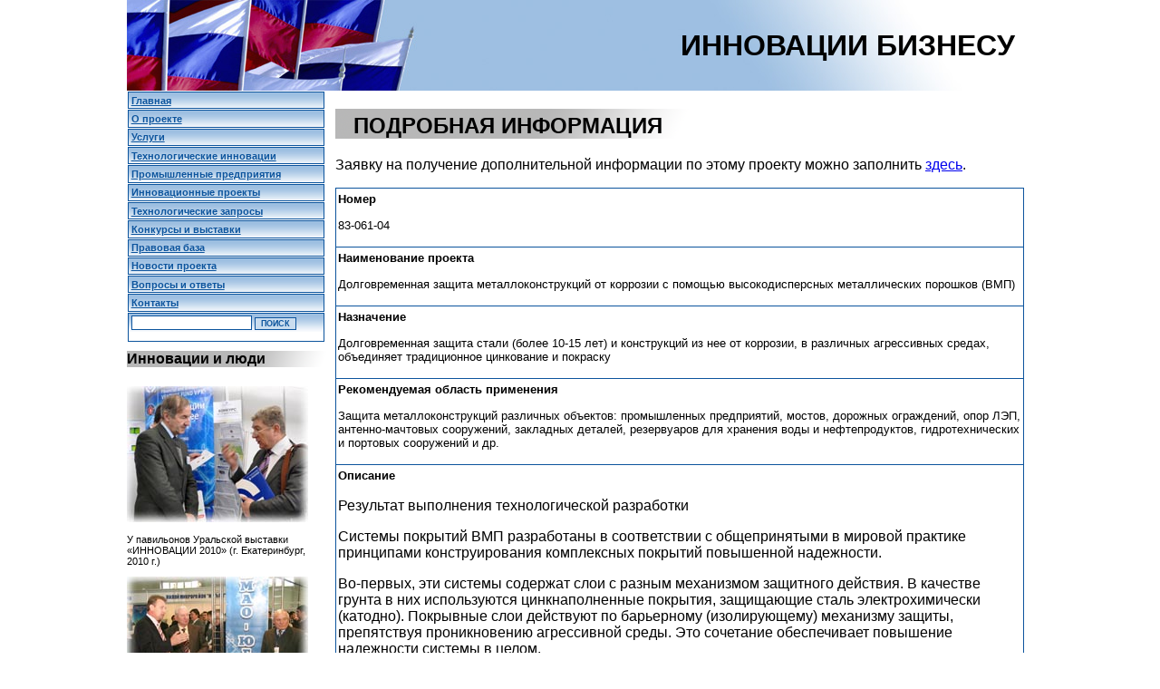

--- FILE ---
content_type: text/html
request_url: http://www.ideasandmoney.ru/Ntrr/Details/143441
body_size: 23262
content:
<!DOCTYPE HTML PUBLIC "-//W3C//DTD HTML 4.01//EN" "http://www.w3.org/TR/html4/strict.dtd">
<html xmlns="http://www.w3.org/1999/xhtml">
<head id="ctl00_Head1">
<meta http-equiv="Content-Type" content="text/html; charset=UTF-8" />
<link rel="shortcut icon" href="/favicon.gif" type="image/gif" />
	<title>Инновации бизнесу. Долговременная защита металлоконструкций от коррозии с помощью высокодисперсных металлических порошков (ВМП)</title>
<link href="../../Content/Style.css" rel="stylesheet" type="text/css" /><title>


</title></head>

<body>
<div class="wrapper">
    <div class="header">
            <h1><a href="/">ИННОВАЦИИ БИЗНЕСУ</a></h1>
    </div>

    <div class="container">

        
<div class="newtable">
<h2 class="padhb">ПОДРОБНАЯ ИНФОРМАЦИЯ</h2>
<p>Заявку на получение дополнительной информации по этому проекту можно заполнить <a href="/Home/Form?dbName=%D0%9D%D0%A2%D0%A0%D0%A0&amp;projectNum=83-061-04&amp;projectName=%D0%94%D0%BE%D0%BB%D0%B3%D0%BE%D0%B2%D1%80%D0%B5%D0%BC%D0%B5%D0%BD%D0%BD%D0%B0%D1%8F%20%D0%B7%D0%B0%D1%89%D0%B8%D1%82%D0%B0%20%D0%BC%D0%B5%D1%82%D0%B0%D0%BB%D0%BB%D0%BE%D0%BA%D0%BE%D0%BD%D1%81%D1%82%D1%80%D1%83%D0%BA%D1%86%D0%B8%D0%B9%20%D0%BE%D1%82%20%D0%BA%D0%BE%D1%80%D1%80%D0%BE%D0%B7%D0%B8%D0%B8%20%D1%81%20%D0%BF%D0%BE%D0%BC%D0%BE%D1%89%D1%8C%D1%8E%20%D0%B2%D1%8B%D1%81%D0%BE%D0%BA%D0%BE%D0%B4%D0%B8%D1%81%D0%BF%D0%B5%D1%80%D1%81%D0%BD%D1%8B%D1%85%20%D0%BC%D0%B5%D1%82%D0%B0%D0%BB%D0%BB%D0%B8%D1%87%D0%B5%D1%81%D0%BA%D0%B8%D1%85%20%D0%BF%D0%BE%D1%80%D0%BE%D1%88%D0%BA%D0%BE%D0%B2%20(%D0%92%D0%9C%D0%9F)" target="_blank">здесь</a>.</p>
<!-- Yandex.Direct -->
<script type="text/javascript">
//<![CDATA[
yandex_stat_id = 10;
yandex_partner_id = 60542;
yandex_site_bg_color = 'FFFFFF';
yandex_site_charset = 'utf-8';
yandex_ad_format = 'direct';
yandex_font_size = 1;
yandex_direct_type = 'flat';
yandex_direct_limit = 2;
yandex_direct_header_bg_color = '666666';
yandex_direct_title_color = '000000';
yandex_direct_url_color = '000000';
yandex_direct_all_color = '000000';
yandex_direct_text_color = '000000';
yandex_direct_hover_color = '666666';
yandex_direct_favicon = true;
document.write('<sc'+'ript type="text/javascript" src="http://an.yandex.ru/system/context.js"></sc'+'ript>');
//]]>
</script><table class="adbtable">
<tr>
<td class="atddbtable">
    <p class="dbtblheader">Номер</p>
    <p class="dbtbltext">83-061-04</p>
</td>
</tr>
<tr>
<td class="atddbtable">
    <p class="dbtblheader">Наименование проекта</p>
    <p class="dbtbltext">Долговременная защита металлоконструкций от коррозии с помощью высокодисперсных металлических порошков (ВМП)</p>
</td>
</tr>
<tr>
    <td class="atddbtable">
        <p class="dbtblheader">Назначение</p>
        <p class="dbtbltext">Долговременная защита стали (более 10-15 лет) и конструкций из нее от коррозии, в различных агрессивных средах, объединяет традиционное цинкование и покраску</p>
    </td>
</tr>
<tr>
    <td class="atddbtable">
        <p class="dbtblheader">Рекомендуемая область применения</p>
        <p class="dbtbltext">Защита металлоконструкций различных объектов: промышленных предприятий, мостов, дорожных ограждений, опор ЛЭП, антенно-мачтовых сооружений, закладных деталей, резервуаров для хранения воды и нефтепродуктов, гидротехнических и портовых сооружений и др.</p>
    </td>
</tr>
<tr>
    <td class="atddbtable">
        <p class="dbtblheader">Описание</p>
        <p class="dbtbltext"><div><p><p><p>Результат выполнения технологической разработки</p><p>Системы покрытий ВМП разработаны в соответствии с общепринятыми в мировой практике принципами конструирования комплексных покрытий повышенной надежности.</p><p>Во-первых, эти системы содержат слои с разным механизмом защитного действия. В качестве грунта в них используются цинкнаполненные покрытия, защищающие сталь электрохимически (катодно). Покрывные слои действуют по барьерному (изолирующему) механизму защиты, препятствуя проникновению агрессивной среды. Это сочетание обеспечивает повышение надежности системы в целом.</p><p>Во-вторых, в этих системах используются ЛКМ нового поколения, содержащие высокоэффективные антикоррозионные компоненты: полиуретановые и акриловые сополимеры, пигменты чешуйчатой формы и др.</p><p>Все это позволяет говорить о соответствии систем покрытий ВМП требованиям международных стандартов (например, ИСО 12944-5:1998) к покрытиям для долговременной защиты в сложных условиях эксплуатации и, следовательно, об эффективности предлагаемых решений по борьбе с коррозией.</p><p>По сравнению с традиционными ЛКМ (например, алкидными) системы покрытий ВМП имеют более высокие технико-экономические показатели за счет того, что обладают большим сроком службы и низкой стоимостью эксплуатации, а значит, их применение как технически, так и экономически более целесообразно.</p><p>К сожалению, отечественные нормативные документы, регламентирующие выбор антикоррозионных покрытий, такие как СНиП 2.03-11-85, ГОСТ 9.401 и ряд других, существенно устарели по сравнению с международными нормами, что препятствует распространению в России новых эффективных материалов.</p><p>Основные свойства компонентов систем покрытий ВМП:</p><p>- Цинкнаполненные композиции.</p><p>В области цинкнаполненных композиций НПП ВМП уже более 10 лет занимает в России лидирующее положение. Для их изготовления используется высокодисперсный порошок цинка специального состава, выпускаемый с применением оригинальных технологий и оборудования. Данный порошок имеет оптимальное сочетание химического и гранулометрического состава, что обеспечивает высокий уровень защитных свойств покрытий, в том числе большую продолжительность катодной защиты.</p><p>Благодаря высокому содержанию порошка цинка (как правило, более 82 мас. %) покрытия на основе цинкнаполненных лакокрасочных композиций осуществляют катодную защиту стали подобно цинковым металлическим покрытиям: при воздействии агрессивной среды или при появлении на покрытии дефекта цинк окисляется, предотвращая коррозию стали и «залечивая» повреждение. Поэтому по аналогии с горячим цинкованием процесс их применения называют «холодным» цинкованием.</p><p>При эксплуатации конструкций в микропорах покрытия накапливаются нерастворимые продукты коррозии цинка, и его проницаемость уменьшается. В действие вступает барьерный механизм защиты, типичный для обычных лакокрасочных покрытий. Его роль постепенно возрастает, однако при нарушении сплошности покрытия возможность катодной защиты сохраняется в течение длительного времени.</p><p>Таким образом, цинкнаполненные покрытия сочетают достоинства металлических и лакокрасочных покрытий. Это обуславливает уникальность их свойств (таблица 1) и целесообразность применения в системах долговременной защиты металлоконструкций.</p><p><p>Таблица 1 - Преимущества цинкнаполненных покрытий</p><table border="1" cellspacing="0" cellpadding="0"><tr><td width="569" colspan="2" valign="top"><p>Сравнение цинкнаполненных покрытий</p></td></tr><tr><td width="284" valign="top"><p>с горячим цинкованием</p></td><td width="284" valign="top"><p>с традиционным ЛКМ</p></td></tr><tr><td width="284" valign="top"><p>Большой срок службы при равном содержании цинка на единицу площади поверхности за счет более медленного окисления цинка в покрытии, обусловленного изоляцией частиц порошка оболочками связующего и продуктами коррозии цинка</p></td><td width="284" valign="top"><p>Катодный механизм защиты. Способность к «самозалечиванию» в местах дефектов покрытий при эксплуатации, отсутствие подпленочной, в том числе нитевидной коррозии</p></td></tr><tr><td width="284" valign="top"><p>Простота и удобство нанесения любыми лакокрасочными методами, возможность нанесения в заводских и полевых условиях</p></td><td width="284" valign="top"><p>Повышенная атмосферо- и водостойкость, более длительные (в 2-4 раза) сроки службы систем на их основе, как следствие - экономичность за счет сокращения затрат на ремонты</p></td></tr><tr><td width="284" valign="top"><p>Возможность нанесения на крупногабаритные конструкции</p></td><td width="284" valign="top"><p>Устойчивость в холодном климате и к перепадам температур благодаря близким к стали коэффициентам температурного расширения</p></td></tr><tr><td width="284" valign="top"><p>Сравнительная экологическая безопасность технологии</p></td><td width="284" valign="top"><p>Электропроводность, не накапливают статического электричества</p></td></tr><tr><td width="284" valign="top"><p>Ремонтопригодность с применением тех же материалов</p></td><td width="284" valign="top"><p>Пожаробезопасность за счет большого содержания металла в покрытии, не распространяют пламя по поверхности</p></td></tr></table><p><p>Ассортимент цинкнаполненных материалов ВМП учитывает мировые тенденции в области антикоррозионных ЛКМ и включает широкую гамму материалов, различающихся типом пленкообразующей основы и содержанием порошка цинка. Эти композиции широкого назначения: ЦИНОТАН (полиуретановая, отверждаемая влагой воздуха); ЦВЭС (на основе этилсиликата); ЦИНЭП (эпоксидная); ЦИНОЛ (на основе термопластичного полимера), а также специальные составы: термостойкая кремнийорганическая композиция ЦИНОТЕРМ, межоперационная грунтовка ЦВЭСМО, шпатлевки ЦИНМАСТИК.</p><p>- Системы покрытий ВМП.</p><p>Покрытия ВМП успешно выдержали испытания в ведущих отраслевых институтах и лабораториях России, среди которых ЦНИИС, ЦНИИПСК им. Мельникова, НИИЖБ, ВНИИСТ, ВНИИЖТ, ЦНИИКМ «Прометей», трест Гидромонтаж, НИЦИАМТ, АКХ им. Памфилова. На основании результатов этих испытаний они введены в нормативные документы многих отраслей промышленности.</p></div></p>
    </td>
</tr>
<tr>
    <td class="atddbtable">
        <p class="dbtblheader">Преимущества перед известными аналогами</p>
        <p class="dbtbltext">Катодный механизм защиты, способность к "самозалечиванию" в местах дефектов покрытий при эксплуатации, отсутствие подпленочной коррозии, электропроводность (не накапливается статическое электричество), пожаробезопасность </p>
    </td>
</tr>
<tr>
    <td class="atddbtable">
        <p class="dbtblheader">Стадия освоения</p>
        <p class="dbtbltext">Внедрено в производство</p>
    </td>
</tr>
<tr>
    <td class="atddbtable">
        <p class="dbtblheader">Результаты испытаний</p>
        <p class="dbtbltext">Соответствует технической характеристике изделия (устройства)</p>
    </td>
</tr>
<tr>
    <td class="atddbtable">
        <p class="dbtblheader">Технико-экономический эффект</p>
        <p class="dbtbltext">Срок службы покрытия в 1,5-4 раза увеличивается в сравнении с горячим цинкованием или традиционным ЛКМ</p>
    </td>
</tr>
<tr>
    <td class="atddbtable">
        <p class="dbtblheader">Возможность передачи за рубеж</p>
        <p class="dbtbltext">Возможна передача за рубеж</p>
    </td>
</tr>
<tr>
    <td class="atddbtable">
        <p class="dbtblheader">Дата поступления материала</p>
        <p class="dbtbltext">27.07.2006</p>
    </td>
</tr>
</table>
<!-- Yandex.Direct -->
<script type="text/javascript">
//<![CDATA[
yandex_stat_id = 20;
yandex_partner_id = 60542;
yandex_site_bg_color = 'FFFFFF';
yandex_site_charset = 'utf-8';
yandex_ad_format = 'direct';
yandex_font_size = 1;
yandex_direct_type = 'flat';
yandex_direct_limit = 2;
yandex_direct_header_bg_color = '666666';
yandex_direct_title_color = '000000';
yandex_direct_url_color = '000000';
yandex_direct_all_color = '000000';
yandex_direct_text_color = '000000';
yandex_direct_hover_color = '666666';
yandex_direct_favicon = true;
document.write('<sc'+'ript type="text/javascript" src="http://an.yandex.ru/system/context.js"></sc'+'ript>');
//]]>
</script><div class="thnx">
    <p class="padh">
        <img border="0" height="20" src="/Content/thnx.png" width="20" />
        <a class="tof" href="/Home/Form?dbName=%D0%9D%D0%A2%D0%A0%D0%A0&amp;projectNum=83-061-04&amp;projectName=%D0%94%D0%BE%D0%BB%D0%B3%D0%BE%D0%B2%D1%80%D0%B5%D0%BC%D0%B5%D0%BD%D0%BD%D0%B0%D1%8F%20%D0%B7%D0%B0%D1%89%D0%B8%D1%82%D0%B0%20%D0%BC%D0%B5%D1%82%D0%B0%D0%BB%D0%BB%D0%BE%D0%BA%D0%BE%D0%BD%D1%81%D1%82%D1%80%D1%83%D0%BA%D1%86%D0%B8%D0%B9%20%D0%BE%D1%82%20%D0%BA%D0%BE%D1%80%D1%80%D0%BE%D0%B7%D0%B8%D0%B8%20%D1%81%20%D0%BF%D0%BE%D0%BC%D0%BE%D1%89%D1%8C%D1%8E%20%D0%B2%D1%8B%D1%81%D0%BE%D0%BA%D0%BE%D0%B4%D0%B8%D1%81%D0%BF%D0%B5%D1%80%D1%81%D0%BD%D1%8B%D1%85%20%D0%BC%D0%B5%D1%82%D0%B0%D0%BB%D0%BB%D0%B8%D1%87%D0%B5%D1%81%D0%BA%D0%B8%D1%85%20%D0%BF%D0%BE%D1%80%D0%BE%D1%88%D0%BA%D0%BE%D0%B2%20(%D0%92%D0%9C%D0%9F)" target="_blank" rel="nofollow">ЗАПОЛНИТЬ ЗАЯВКУ НА ПОЛУЧЕНИЕ ДОПОЛНИТЕЛЬНОЙ ИНФОРМАЦИИ</a>
    </p>
</div>
</div>
 

    </div>

    <div class="leftPanel">
        
        <p class="navmenu"><a class="menu" href="/">Главная</a></p>
        <p class="navmenu"><a class="menu" href="/Home/About">О проекте</a></p>
        <p class="navmenu"><a class="menu" href="/Home/Service">Услуги</a></p>
        <p class="navmenu"><a class="menu" href="/Ntrr">Технологические инновации</a></p>
        <p class="navmenu"><a class="menu" href="/Ppr">Промышленные предприятия</a></p>
        <p class="navmenu"><a class="menu" href="/Ppt">Инновационные проекты</a></p>
        <p class="navmenu"><a class="menu" href="/Pptz">Технологические запросы</a></p>
        <!--<p class="navmenu"><a class="menu" href="/Home/NotComplete">Каталог проектов</a></p>-->
        <p class="navmenu"><a class="menu" href="/Home/Exhibitions">Конкурсы и выставки</a></p>
        <p class="navmenu"><a class="menu" href="/Law">Правовая база</a></p>
        <p class="navmenu"><a class="menu" href="/News">Новости проекта</a></p>
        <p class="navmenu"><a class="menu" href="/Faq">Вопросы и ответы</a></p>
        <!--<p class="navmenu"><a class="menu" href="/Home/NotComplete">Статьи и аналитика</a></p>-->
        <!--<p class="navmenu"><a class="menu" href="/Home/Gallery">Фотогалерея инноваций</a></p>-->
        <!--<p class="navmenu"><a class="menu" href="/Home/NotComplete">Партнеры</a></p>-->
        <p class="navmenu"><a class="menu" href="/Home/Contacts">Контакты</a></p>
        <!--<p class="navmenu"><a class="menu" href="/Home/NotComplete">Полезные ссылки</a></p>-->
        <div class="search">
        <form action="/Search/Results" method="get">
			  <input type="text" name="query" class="input" />
			  <input type="submit" class="submit" value="ПОИСК" />
        </form>
        </div>

        <h4>Инновации и люди</h4>
        <img height="150" src="/Content/photo/5.jpg" width="200" />
        <p>У павильонов Уральской выставки «ИННОВАЦИИ 2010» (г.&nbsp;Екатеринбург, 2010&nbsp;г.)</p>
        <img height="150" src="/Content/photo/6.jpg" width="200" />
        <p>Мероприятия на выставке "Инновации  и инвестиции - 2008" (Югра, 2008&nbsp;г.)</p>
        <img height="150" src="/Content/photo/1.jpg" width="200" />
        <p>Открытие выставки "Малый бизнес. Инновации. Инвестиции" (г.&nbsp;Магнитогорск, 2007&nbsp;г.)</p>
        <img height="150" src="/Content/photo/3.jpg" width="200" />
        <p>Демонстрация разработок на выставке "Малый бизнес. Инновации. Инвестиции" (г.&nbsp;Магнитогорск, 2007&nbsp;г.)</p>
    </div>
    
<div class="footer">
<div class="counter"><p class="foot">2007&ndash;2026 &copy; Инновации - Бизнесу. Инновации и инвестиции в прорывные технологии
<!--LiveInternet counter--><script type="text/javascript"><!--
document.write("<a href='http://www.liveinternet.ru/click' " +
"target=_blank><img src='http://counter.yadro.ru/hit?t44.11;r" +
escape(document.referrer) + ((typeof (screen) == "undefined") ? "" :
";s" + screen.width + "*" + screen.height + "*" + (screen.colorDepth ?
screen.colorDepth : screen.pixelDepth)) + ";u" + escape(document.URL) +
";" + Math.random() +
"' alt='' title='LiveInternet' " +
"border=0 width=1 height=1><\/a>")//--></script><!--/LiveInternet-->

<script type="text/javascript">
  var _gaq = _gaq || [];
  _gaq.push(['_setAccount', 'UA-16987190-1']);
  _gaq.push(['_trackPageview']);
  (function() {
    var ga = document.createElement('script'); ga.type = 'text/javascript'; ga.async = true;
    ga.src = ('https:' == document.location.protocol ? 'https://ssl' : 'http://www') + '.google-analytics.com/ga.js';
    var s = document.getElementsByTagName('script')[0]; s.parentNode.insertBefore(ga, s);
  })();
</script>

<!-- Yandex.Metrika -->
<script src="//mc.yandex.ru/metrika/watch.js" type="text/javascript"></script>
<div style="display:none;"><script type="text/javascript">
try { var yaCounter1140974 = new Ya.Metrika(1140974); } catch(e){}
</script></div>
<noscript><div style="position:absolute"><img src="//mc.yandex.ru/watch/1140974" alt="" /></div></noscript>
<!-- /Yandex.Metrika -->
</p>
		</div>
    </div>
</div>
</body>
</html>
